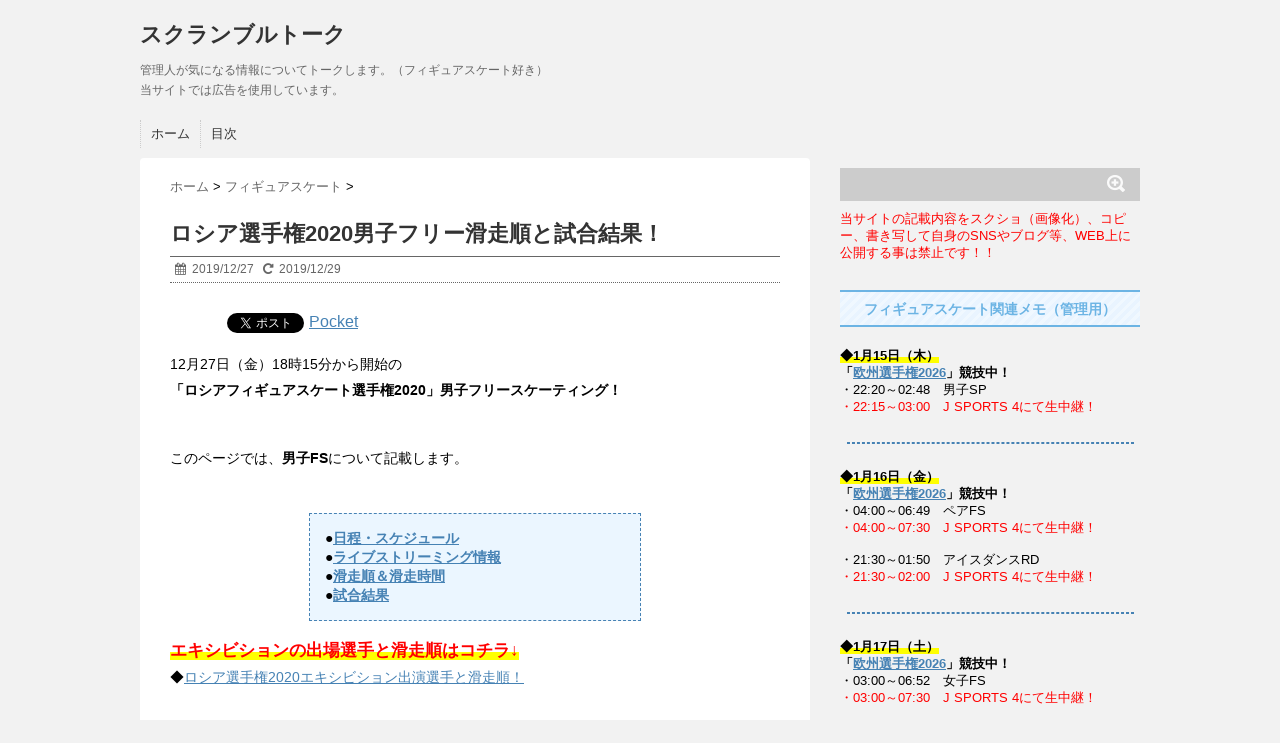

--- FILE ---
content_type: text/html; charset=UTF-8
request_url: https://scramble-talk.com/russianchamps2020menfs-76940
body_size: 22315
content:
<!DOCTYPE html>
<!--[if lt IE 7]> <html class="ie6" lang="ja"> <![endif]-->
<!--[if IE 7]> <html class="i7" lang="ja"> <![endif]-->
<!--[if IE 8]> <html class="ie" lang="ja"> <![endif]-->
<!--[if gt IE 8]><!--> <html lang="ja"> <!--<![endif]-->
<head>

<script type="text/javascript" language="javascript">
    var vc_pid = "888475152";
</script><script type="text/javascript" src="//aml.valuecommerce.com/vcdal.js" async></script>

<meta name="google-site-verification" content="bODGc-z6TIdLIlaUTnt8EpFje9K4n2eXffgPIICVvS4" />
<meta name="robots" content="noarchive">

<meta charset="UTF-8" />
<meta name="viewport" content="width=device-width,initial-scale=1.0,user-scalable=no">
<meta name="format-detection" content="telephone=no" />
<meta name="pinterest" content="nopin" />
<title>ロシアフィギュアスケート選手権2020男子フリー滑走順と試合結果！ | スクランブルトーク</title>
<link rel="stylesheet" href="https://scramble-talk.com/wp-content/themes/stinger5ver20150505/css/normalize.css">
<link rel="stylesheet" href="https://scramble-talk.com/wp-content/themes/stinger5ver20150505/style.css" type="text/css" media="screen" />
<link rel="alternate" type="application/rss+xml" title="スクランブルトーク RSS Feed" href="https://scramble-talk.com/feed" />
<link rel="pingback" href="https://scramble-talk.com/xmlrpc.php" />
<link rel="shortcut icon" href="https://scramble-talk.com/wp-content/themes/stinger5ver20150505/images/logo.ico" />
<link href="//netdna.bootstrapcdn.com/font-awesome/4.0.3/css/font-awesome.css" rel="stylesheet">
<!--[if lt IE 9]>
<script src="//css3-mediaqueries-js.googlecode.com/svn/trunk/css3-mediaqueries.js"></script>
<script src="https://scramble-talk.com/wp-content/themes/stinger5ver20150505/js/html5shiv.js"></script>
<![endif]-->
<style>
#wpadminbar #wp-admin-bar-wccp_free_top_button .ab-icon:before {
	content: "\f160";
	color: #02CA02;
	top: 3px;
}
#wpadminbar #wp-admin-bar-wccp_free_top_button .ab-icon {
	transform: rotate(45deg);
}
</style>

<!-- All in One SEO Pack 3.2.7 によって Michael Torbert の Semper Fi Web Design[798,843] -->
<meta name="description"  content="「ロシア選手権2020」男子フリーの滑走順、滑走時間、公式ライスト情報、試合結果。" />

<script type="application/ld+json" class="aioseop-schema">{"@context":"https://schema.org","@graph":[{"@type":"Organization","@id":"https://scramble-talk.com/#organization","url":"https://scramble-talk.com/","name":"\u30b9\u30af\u30e9\u30f3\u30d6\u30eb\u30c8\u30fc\u30af","sameAs":[]},{"@type":"WebSite","@id":"https://scramble-talk.com/#website","url":"https://scramble-talk.com/","name":"\u30b9\u30af\u30e9\u30f3\u30d6\u30eb\u30c8\u30fc\u30af","publisher":{"@id":"https://scramble-talk.com/#organization"}},{"@type":"WebPage","@id":"https://scramble-talk.com/russianchamps2020menfs-76940#webpage","url":"https://scramble-talk.com/russianchamps2020menfs-76940","inLanguage":"ja","name":"\u30ed\u30b7\u30a2\u9078\u624b\u6a292020\u7537\u5b50\u30d5\u30ea\u30fc\u6ed1\u8d70\u9806\u3068\u8a66\u5408\u7d50\u679c\uff01","isPartOf":{"@id":"https://scramble-talk.com/#website"},"image":{"@type":"ImageObject","@id":"https://scramble-talk.com/russianchamps2020menfs-76940#primaryimage","url":"https://scramble-talk.com/wp-content/uploads/2019/12/i_russia2020m.png","width":265,"height":264},"primaryImageOfPage":{"@id":"https://scramble-talk.com/russianchamps2020menfs-76940#primaryimage"},"datePublished":"2019-12-26T15:25:57+00:00","dateModified":"2019-12-29T05:54:42+00:00","description":"\u300c\u30ed\u30b7\u30a2\u9078\u624b\u6a292020\u300d\u7537\u5b50\u30d5\u30ea\u30fc\u306e\u6ed1\u8d70\u9806\u3001\u6ed1\u8d70\u6642\u9593\u3001\u516c\u5f0f\u30e9\u30a4\u30b9\u30c8\u60c5\u5831\u3001\u8a66\u5408\u7d50\u679c\u3002"},{"@type":"Article","@id":"https://scramble-talk.com/russianchamps2020menfs-76940#article","isPartOf":{"@id":"https://scramble-talk.com/russianchamps2020menfs-76940#webpage"},"author":{"@id":"https://scramble-talk.com/author/mizukichi#author"},"headline":"\u30ed\u30b7\u30a2\u9078\u624b\u6a292020\u7537\u5b50\u30d5\u30ea\u30fc\u6ed1\u8d70\u9806\u3068\u8a66\u5408\u7d50\u679c\uff01","datePublished":"2019-12-26T15:25:57+00:00","dateModified":"2019-12-29T05:54:42+00:00","commentCount":0,"mainEntityOfPage":{"@id":"https://scramble-talk.com/russianchamps2020menfs-76940#webpage"},"publisher":{"@id":"https://scramble-talk.com/#organization"},"articleSection":"\u30d5\u30a3\u30ae\u30e5\u30a2\u30b9\u30b1\u30fc\u30c8","image":{"@type":"ImageObject","@id":"https://scramble-talk.com/russianchamps2020menfs-76940#primaryimage","url":"https://scramble-talk.com/wp-content/uploads/2019/12/i_russia2020m.png","width":265,"height":264}},{"@type":"Person","@id":"https://scramble-talk.com/author/mizukichi#author","name":"\u6625\u4e09","sameAs":[]}]}</script>
<link rel="canonical" href="https://scramble-talk.com/russianchamps2020menfs-76940" />
<!-- All in One SEO Pack -->
<link rel='dns-prefetch' href='//ajax.googleapis.com' />
<link rel='dns-prefetch' href='//s.w.org' />
		<script type="text/javascript">
			window._wpemojiSettings = {"baseUrl":"https:\/\/s.w.org\/images\/core\/emoji\/2.3\/72x72\/","ext":".png","svgUrl":"https:\/\/s.w.org\/images\/core\/emoji\/2.3\/svg\/","svgExt":".svg","source":{"concatemoji":"https:\/\/scramble-talk.com\/wp-includes\/js\/wp-emoji-release.min.js?ver=4.8.25"}};
			!function(t,a,e){var r,i,n,o=a.createElement("canvas"),l=o.getContext&&o.getContext("2d");function c(t){var e=a.createElement("script");e.src=t,e.defer=e.type="text/javascript",a.getElementsByTagName("head")[0].appendChild(e)}for(n=Array("flag","emoji4"),e.supports={everything:!0,everythingExceptFlag:!0},i=0;i<n.length;i++)e.supports[n[i]]=function(t){var e,a=String.fromCharCode;if(!l||!l.fillText)return!1;switch(l.clearRect(0,0,o.width,o.height),l.textBaseline="top",l.font="600 32px Arial",t){case"flag":return(l.fillText(a(55356,56826,55356,56819),0,0),e=o.toDataURL(),l.clearRect(0,0,o.width,o.height),l.fillText(a(55356,56826,8203,55356,56819),0,0),e===o.toDataURL())?!1:(l.clearRect(0,0,o.width,o.height),l.fillText(a(55356,57332,56128,56423,56128,56418,56128,56421,56128,56430,56128,56423,56128,56447),0,0),e=o.toDataURL(),l.clearRect(0,0,o.width,o.height),l.fillText(a(55356,57332,8203,56128,56423,8203,56128,56418,8203,56128,56421,8203,56128,56430,8203,56128,56423,8203,56128,56447),0,0),e!==o.toDataURL());case"emoji4":return l.fillText(a(55358,56794,8205,9794,65039),0,0),e=o.toDataURL(),l.clearRect(0,0,o.width,o.height),l.fillText(a(55358,56794,8203,9794,65039),0,0),e!==o.toDataURL()}return!1}(n[i]),e.supports.everything=e.supports.everything&&e.supports[n[i]],"flag"!==n[i]&&(e.supports.everythingExceptFlag=e.supports.everythingExceptFlag&&e.supports[n[i]]);e.supports.everythingExceptFlag=e.supports.everythingExceptFlag&&!e.supports.flag,e.DOMReady=!1,e.readyCallback=function(){e.DOMReady=!0},e.supports.everything||(r=function(){e.readyCallback()},a.addEventListener?(a.addEventListener("DOMContentLoaded",r,!1),t.addEventListener("load",r,!1)):(t.attachEvent("onload",r),a.attachEvent("onreadystatechange",function(){"complete"===a.readyState&&e.readyCallback()})),(r=e.source||{}).concatemoji?c(r.concatemoji):r.wpemoji&&r.twemoji&&(c(r.twemoji),c(r.wpemoji)))}(window,document,window._wpemojiSettings);
		</script>
		<style type="text/css">
img.wp-smiley,
img.emoji {
	display: inline !important;
	border: none !important;
	box-shadow: none !important;
	height: 1em !important;
	width: 1em !important;
	margin: 0 .07em !important;
	vertical-align: -0.1em !important;
	background: none !important;
	padding: 0 !important;
}
</style>
<link rel='stylesheet' id='contact-form-7-css'  href='https://scramble-talk.com/wp-content/plugins/contact-form-7/includes/css/styles.css?ver=5.0.5' type='text/css' media='all' />
<script type='text/javascript' src='//ajax.googleapis.com/ajax/libs/jquery/1.11.1/jquery.min.js?ver=4.8.25'></script>
<link rel='https://api.w.org/' href='https://scramble-talk.com/wp-json/' />
<link rel='shortlink' href='https://scramble-talk.com/?p=76940' />
<link rel="alternate" type="application/json+oembed" href="https://scramble-talk.com/wp-json/oembed/1.0/embed?url=https%3A%2F%2Fscramble-talk.com%2Frussianchamps2020menfs-76940" />
<link rel="alternate" type="text/xml+oembed" href="https://scramble-talk.com/wp-json/oembed/1.0/embed?url=https%3A%2F%2Fscramble-talk.com%2Frussianchamps2020menfs-76940&#038;format=xml" />
<script type="text/javascript">
	window._wp_rp_static_base_url = 'https://wprp.zemanta.com/static/';
	window._wp_rp_wp_ajax_url = "https://scramble-talk.com/wp-admin/admin-ajax.php";
	window._wp_rp_plugin_version = '3.6.4';
	window._wp_rp_post_id = '76940';
	window._wp_rp_num_rel_posts = '6';
	window._wp_rp_thumbnails = true;
	window._wp_rp_post_title = '%E3%83%AD%E3%82%B7%E3%82%A2%E9%81%B8%E6%89%8B%E6%A8%A92020%E7%94%B7%E5%AD%90%E3%83%95%E3%83%AA%E3%83%BC%E6%BB%91%E8%B5%B0%E9%A0%86%E3%81%A8%E8%A9%A6%E5%90%88%E7%B5%90%E6%9E%9C%EF%BC%81';
	window._wp_rp_post_tags = ['%E3%83%95%E3%82%A3%E3%82%AE%E3%83%A5%E3%82%A2%E3%82%B9%E3%82%B1%E3%83%BC%E3%83%88', '2020', 'height', 'a', 'width'];
	window._wp_rp_promoted_content = true;
</script>
<link rel="stylesheet" href="https://scramble-talk.com/wp-content/plugins/wordpress-23-related-posts-plugin/static/themes/vertical.css?version=3.6.4" />
<script id="wpcp_disable_selection" type="text/javascript">
var image_save_msg='You are not allowed to save images!';
	var no_menu_msg='Context Menu disabled!';
	var smessage = "Content is protected !!";

function disableEnterKey(e)
{
	var elemtype = e.target.tagName;
	
	elemtype = elemtype.toUpperCase();
	
	if (elemtype == "TEXT" || elemtype == "TEXTAREA" || elemtype == "INPUT" || elemtype == "PASSWORD" || elemtype == "SELECT" || elemtype == "OPTION" || elemtype == "EMBED")
	{
		elemtype = 'TEXT';
	}
	
	if (e.ctrlKey){
     var key;
     if(window.event)
          key = window.event.keyCode;     //IE
     else
          key = e.which;     //firefox (97)
    //if (key != 17) alert(key);
     if (elemtype!= 'TEXT' && (key == 97 || key == 65 || key == 67 || key == 99 || key == 88 || key == 120 || key == 26 || key == 85  || key == 86 || key == 83 || key == 43 || key == 73))
     {
		if(wccp_free_iscontenteditable(e)) return true;
		show_wpcp_message('You are not allowed to copy content or view source');
		return false;
     }else
     	return true;
     }
}


/*For contenteditable tags*/
function wccp_free_iscontenteditable(e)
{
	var e = e || window.event; // also there is no e.target property in IE. instead IE uses window.event.srcElement
  	
	var target = e.target || e.srcElement;

	var elemtype = e.target.nodeName;
	
	elemtype = elemtype.toUpperCase();
	
	var iscontenteditable = "false";
		
	if(typeof target.getAttribute!="undefined" ) iscontenteditable = target.getAttribute("contenteditable"); // Return true or false as string
	
	var iscontenteditable2 = false;
	
	if(typeof target.isContentEditable!="undefined" ) iscontenteditable2 = target.isContentEditable; // Return true or false as boolean

	if(target.parentElement.isContentEditable) iscontenteditable2 = true;
	
	if (iscontenteditable == "true" || iscontenteditable2 == true)
	{
		if(typeof target.style!="undefined" ) target.style.cursor = "text";
		
		return true;
	}
}

////////////////////////////////////
function disable_copy(e)
{	
	var e = e || window.event; // also there is no e.target property in IE. instead IE uses window.event.srcElement
	
	var elemtype = e.target.tagName;
	
	elemtype = elemtype.toUpperCase();
	
	if (elemtype == "TEXT" || elemtype == "TEXTAREA" || elemtype == "INPUT" || elemtype == "PASSWORD" || elemtype == "SELECT" || elemtype == "OPTION" || elemtype == "EMBED")
	{
		elemtype = 'TEXT';
	}
	
	if(wccp_free_iscontenteditable(e)) return true;
	
	var isSafari = /Safari/.test(navigator.userAgent) && /Apple Computer/.test(navigator.vendor);
	
	var checker_IMG = '';
	if (elemtype == "IMG" && checker_IMG == 'checked' && e.detail >= 2) {show_wpcp_message(alertMsg_IMG);return false;}
	if (elemtype != "TEXT")
	{
		if (smessage !== "" && e.detail == 2)
			show_wpcp_message(smessage);
		
		if (isSafari)
			return true;
		else
			return false;
	}	
}

//////////////////////////////////////////
function disable_copy_ie()
{
	var e = e || window.event;
	var elemtype = window.event.srcElement.nodeName;
	elemtype = elemtype.toUpperCase();
	if(wccp_free_iscontenteditable(e)) return true;
	if (elemtype == "IMG") {show_wpcp_message(alertMsg_IMG);return false;}
	if (elemtype != "TEXT" && elemtype != "TEXTAREA" && elemtype != "INPUT" && elemtype != "PASSWORD" && elemtype != "SELECT" && elemtype != "OPTION" && elemtype != "EMBED")
	{
		return false;
	}
}	
function reEnable()
{
	return true;
}
document.onkeydown = disableEnterKey;
document.onselectstart = disable_copy_ie;
if(navigator.userAgent.indexOf('MSIE')==-1)
{
	document.onmousedown = disable_copy;
	document.onclick = reEnable;
}
function disableSelection(target)
{
    //For IE This code will work
    if (typeof target.onselectstart!="undefined")
    target.onselectstart = disable_copy_ie;
    
    //For Firefox This code will work
    else if (typeof target.style.MozUserSelect!="undefined")
    {target.style.MozUserSelect="none";}
    
    //All other  (ie: Opera) This code will work
    else
    target.onmousedown=function(){return false}
    target.style.cursor = "default";
}
//Calling the JS function directly just after body load
window.onload = function(){disableSelection(document.body);};

//////////////////special for safari Start////////////////
var onlongtouch;
var timer;
var touchduration = 1000; //length of time we want the user to touch before we do something

var elemtype = "";
function touchstart(e) {
	var e = e || window.event;
  // also there is no e.target property in IE.
  // instead IE uses window.event.srcElement
  	var target = e.target || e.srcElement;
	
	elemtype = window.event.srcElement.nodeName;
	
	elemtype = elemtype.toUpperCase();
	
	if(!wccp_pro_is_passive()) e.preventDefault();
	if (!timer) {
		timer = setTimeout(onlongtouch, touchduration);
	}
}

function touchend() {
    //stops short touches from firing the event
    if (timer) {
        clearTimeout(timer);
        timer = null;
    }
	onlongtouch();
}

onlongtouch = function(e) { //this will clear the current selection if anything selected
	
	if (elemtype != "TEXT" && elemtype != "TEXTAREA" && elemtype != "INPUT" && elemtype != "PASSWORD" && elemtype != "SELECT" && elemtype != "EMBED" && elemtype != "OPTION")	
	{
		if (window.getSelection) {
			if (window.getSelection().empty) {  // Chrome
			window.getSelection().empty();
			} else if (window.getSelection().removeAllRanges) {  // Firefox
			window.getSelection().removeAllRanges();
			}
		} else if (document.selection) {  // IE?
			document.selection.empty();
		}
		return false;
	}
};

document.addEventListener("DOMContentLoaded", function(event) { 
    window.addEventListener("touchstart", touchstart, false);
    window.addEventListener("touchend", touchend, false);
});

function wccp_pro_is_passive() {

  var cold = false,
  hike = function() {};

  try {
	  const object1 = {};
  var aid = Object.defineProperty(object1, 'passive', {
  get() {cold = true}
  });
  window.addEventListener('test', hike, aid);
  window.removeEventListener('test', hike, aid);
  } catch (e) {}

  return cold;
}
/*special for safari End*/
</script>
<script id="wpcp_disable_Right_Click" type="text/javascript">
document.ondragstart = function() { return false;}
	function nocontext(e) {
	   return false;
	}
	document.oncontextmenu = nocontext;
</script>
<style>
.unselectable
{
-moz-user-select:none;
-webkit-user-select:none;
cursor: default;
}
html
{
-webkit-touch-callout: none;
-webkit-user-select: none;
-khtml-user-select: none;
-moz-user-select: none;
-ms-user-select: none;
user-select: none;
-webkit-tap-highlight-color: rgba(0,0,0,0);
}
</style>
<script id="wpcp_css_disable_selection" type="text/javascript">
var e = document.getElementsByTagName('body')[0];
if(e)
{
	e.setAttribute('unselectable',"on");
}
</script>

<!-- BEGIN: WP Social Bookmarking Light HEAD -->


<script>
    (function (d, s, id) {
        var js, fjs = d.getElementsByTagName(s)[0];
        if (d.getElementById(id)) return;
        js = d.createElement(s);
        js.id = id;
        js.src = "//connect.facebook.net/en_US/sdk.js#xfbml=1&version=v2.7";
        fjs.parentNode.insertBefore(js, fjs);
    }(document, 'script', 'facebook-jssdk'));
</script>

<style type="text/css">
    .wp_social_bookmarking_light{
    border: 0 !important;
    padding: 10px 0 20px 0 !important;
    margin: 0 !important;
}
.wp_social_bookmarking_light div{
    float: left !important;
    border: 0 !important;
    padding: 0 !important;
    margin: 0 5px 0px 0 !important;
    min-height: 30px !important;
    line-height: 18px !important;
    text-indent: 0 !important;
}
.wp_social_bookmarking_light img{
    border: 0 !important;
    padding: 0;
    margin: 0;
    vertical-align: top !important;
}
.wp_social_bookmarking_light_clear{
    clear: both !important;
}
#fb-root{
    display: none;
}
.wsbl_facebook_like iframe{
    max-width: none !important;
}
.wsbl_pinterest a{
    border: 0px !important;
}
</style>
<!-- END: WP Social Bookmarking Light HEAD -->
<style type="text/css">.broken_link, a.broken_link {
	text-decoration: line-through;
}</style>
<script>
  (function(i,s,o,g,r,a,m){i['GoogleAnalyticsObject']=r;i[r]=i[r]||function(){
  (i[r].q=i[r].q||[]).push(arguments)},i[r].l=1*new Date();a=s.createElement(o),
  m=s.getElementsByTagName(o)[0];a.async=1;a.src=g;m.parentNode.insertBefore(a,m)
  })(window,document,'script','//www.google-analytics.com/analytics.js','ga');

  ga('create', 'UA-67764732-1', 'auto');
  ga('send', 'pageview');

</script>

</head>
<body class="post-template-default single single-post postid-76940 single-format-standard unselectable">
<!-- アコーディオン -->
<nav id="s-navi" class="pcnone">
  <dl class="acordion">
    <dt class="trigger">
      <p><span class="op"><i class="fa fa-bars"></i>&nbsp; MENU</span></p>
    </dt>
    <dd class="acordion_tree">
      <ul>
        <div class="menu-%e3%82%aa%e3%83%aa%e3%82%b8%e3%83%8a%e3%83%ab%e3%83%a1%e3%83%8b%e3%83%a5%e3%83%bc-container"><ul id="menu-%e3%82%aa%e3%83%aa%e3%82%b8%e3%83%8a%e3%83%ab%e3%83%a1%e3%83%8b%e3%83%a5%e3%83%bc" class="menu"><li id="menu-item-2395" class="menu-item menu-item-type-custom menu-item-object-custom menu-item-home menu-item-2395"><a href="http://scramble-talk.com/">ホーム</a></li>
<li id="menu-item-22855" class="menu-item menu-item-type-custom menu-item-object-custom menu-item-22855"><a href="http://scramble-talk.com/figure-mokuji-4812">目次</a></li>
</ul></div>      </ul>
      <div class="clear"></div>
    </dd>
  </dl>
</nav>
<!-- /アコーディオン -->
<div id="wrapper">
<header> 
  <!-- ロゴ又はブログ名 -->
  <p class="sitename"><a href="https://scramble-talk.com/">
    スクランブルトーク    </a></p>
  <!-- キャプション -->
    <p class="descr">
    管理人が気になる情報についてトークします。（フィギュアスケート好き）<br />当サイトでは広告を使用しています。
  </p>
    
  <!--
カスタムヘッダー画像
-->
  <div id="gazou">
      </div>
  <!-- /gazou --> 
  <!--
メニュー
-->
  <nav class="smanone clearfix">
    <div class="menu-%e3%82%aa%e3%83%aa%e3%82%b8%e3%83%8a%e3%83%ab%e3%83%a1%e3%83%8b%e3%83%a5%e3%83%bc-container"><ul id="menu-%e3%82%aa%e3%83%aa%e3%82%b8%e3%83%8a%e3%83%ab%e3%83%a1%e3%83%8b%e3%83%a5%e3%83%bc-1" class="menu"><li class="menu-item menu-item-type-custom menu-item-object-custom menu-item-home menu-item-2395"><a href="http://scramble-talk.com/">ホーム</a></li>
<li class="menu-item menu-item-type-custom menu-item-object-custom menu-item-22855"><a href="http://scramble-talk.com/figure-mokuji-4812">目次</a></li>
</ul></div>  </nav>
</header>

<div id="content" class="clearfix">
  <div id="contentInner">
    <main>
      <article>
        <div class="post"> 
          <!--ぱんくず -->
          <div id="breadcrumb">
            <div itemscope itemtype="http://data-vocabulary.org/Breadcrumb"> <a href="https://scramble-talk.com" itemprop="url"> <span itemprop="title">ホーム</span> </a> &gt; </div>
                                                                        <div itemscope itemtype="http://data-vocabulary.org/Breadcrumb"> <a href="https://scramble-talk.com/category/figureskate" itemprop="url"> <span itemprop="title">フィギュアスケート</span> </a> &gt; </div>
                      </div>
          <!--/ ぱんくず --> 
          
          <!--ループ開始 -->
                    <h1 class="entry-title">
            ロシア選手権2020男子フリー滑走順と試合結果！          </h1>
          <div class="blogbox">
            <p><span class="kdate"><i class="fa fa-calendar"></i>&nbsp;
              <time class="entry-date" datetime="2019-12-27T00:25:57+00:00">
                2019/12/27              </time>
              &nbsp;
               <i class="fa fa-repeat"></i>&nbsp; 2019/12/29              </span> </p>
          </div>
          <div class='wp_social_bookmarking_light'>
            <div class="wsbl_hatena_button"><a href="//b.hatena.ne.jp/entry/https://scramble-talk.com/russianchamps2020menfs-76940" class="hatena-bookmark-button" data-hatena-bookmark-title="ロシア選手権2020男子フリー滑走順と試合結果！" data-hatena-bookmark-layout="simple-balloon" title="このエントリーをはてなブックマークに追加"> <img src="//b.hatena.ne.jp/images/entry-button/button-only@2x.png" alt="このエントリーをはてなブックマークに追加" width="20" height="20" style="border: none;" /></a><script type="text/javascript" src="//b.hatena.ne.jp/js/bookmark_button.js" charset="utf-8" async="async"></script></div>
            <div class="wsbl_facebook_like"><div id="fb-root"></div><fb:like href="https://scramble-talk.com/russianchamps2020menfs-76940" layout="button_count" action="like" width="100" share="false" show_faces="false" ></fb:like></div>
            <div class="wsbl_twitter"><a href="https://twitter.com/share" class="twitter-share-button" data-url="https://scramble-talk.com/russianchamps2020menfs-76940" data-text="ロシア選手権2020男子フリー滑走順と試合結果！">Tweet</a></div>
            <div class="wsbl_pocket"><a href="https://getpocket.com/save" class="pocket-btn" data-lang="en" data-save-url="https://scramble-talk.com/russianchamps2020menfs-76940" data-pocket-count="none" data-pocket-align="left" >Pocket</a><script type="text/javascript">!function(d,i){if(!d.getElementById(i)){var j=d.createElement("script");j.id=i;j.src="https://widgets.getpocket.com/v1/j/btn.js?v=1";var w=d.getElementById(i);d.body.appendChild(j);}}(document,"pocket-btn-js");</script></div>
    </div>
<br class='wp_social_bookmarking_light_clear' />
<p>12月27日（金）18時15分から開始の<!----><br />
<strong>「ロシアフィギュアスケート選手権2020」男子フリースケーティング！</strong></p>
<p>このページでは、<strong>男子FS</strong>について記載します。</p>
<div class="mokbox"><strong>●<a href="#sch">日程・スケジュール</a><br />
●<a href="#liv">ライブストリーミング情報</a><br />
●<a href="#sto">滑走順＆滑走時間</a><br />
●<a href="#res">試合結果</a></strong>
</div>
<p><b class="red em12 yun">エキシビションの出場選手と滑走順はコチラ↓</b><br />
◆<a href="https://scramble-talk.com/russiasensyuken2020ex-77130" target="_blank" rel="nofollow">ロシア選手権2020エキシビション出演選手と滑走順！</a></p>
<p><span class="bold red">ロシア選手権2020の基本情報はコチラ↓</span><br />
◆<a href="https://scramble-talk.com/russiasensyuken2020-75283" target="_blank">ロシア選手権2020の出場選手・放送・ライスト情報！</a></p>
<p><b class="red">滑走順・試合結果はコチラ↓</b><br />
<a href="https://scramble-talk.com/russianchamps2020mensp-76852" target="_blank">男子SP</a> ／ <a href="https://scramble-talk.com/russianchamps2020ladsp-76849" target="_blank">女子SP</a><br />
<span class="red">男子FS</span> ／ <a href="https://scramble-talk.com/russianchamps2020ladfs-77033" target="_blank">女子FS</a></p>
<p><span id="more-76940"></span></p>
<div class="adc">
<p>スポンサーリンク</p>
<style>
.my_adslot { width: 300px; height: 250px; }
@media(min-width: 340px) { .my_adslot { width: 336px; height: 280px; } }
</style>
<p><script async src="//pagead2.googlesyndication.com/pagead/js/adsbygoogle.js">
</script><br />
<!-- 上 --><br />
<ins class="adsbygoogle my_adslot"
style="display:inline-block"
data-ad-client="ca-pub-5713547063743683"
data-ad-slot="3919256658"></ins><br />
<script>
(adsbygoogle = window.adsbygoogle || []).push({});
</script>
</div>
<h2 id="sch">男子シングル日程・スケジュール</h2>
<p><font color="red">※競技の進行状況により変更あり！</font></p>
<p><b>＜12月27日（金）＞</b></p>
<table class="sche">
<tr style="background-color:#e1e1ff">
<td>10:45～12:45</td>
<td>男子シングル公式練習</td>
</tr>
<tr style="background-color:#b3b3e5">
<td>18:15～20:56</td>
<td>◆男子シングルFS</td>
</tr>
</table>
<p><b>＜12月28日（土）＞</b></p>
<table class="sche">
<tr style="background-color:#e1e1ff">
<td>11:00～11:30</td>
<td>男子EX練習</td>
</tr>
</table>
<p><b>＜12月29日（日）＞</b></p>
<table class="sche">
<tr>
<td>11:00～13:15</td>
<td>EX練習</td>
</tr>
<tr>
<td>14:00～14:45</td>
<td>◆表彰式（全カテゴリ）</td>
</tr>
<tr style="background-color:#d9b9e9">
<td>15:00～17:30</td>
<td>◆エキシビション</td>
</tr>
</table>
<h2 id="liv">ロシア選手権2020男子フリー公式ライブストリーミング</h2>
<p><b class="em12">◆<a href="https://www.youtube.com/watch?v=BGRG-pd_Q6E" target="_blank" rel="nofollow">You Tube</a></b><br />
※日本からの視聴不可</p>
<p><b class="em12">◆<a href="https://www.1tv.ru/sport/chempionat-rossii-po-figurnomu-kataniyu-2020/pryamoy-efir" target="_blank" rel="nofollow">Channel One</a></b><br />
※日本からの視聴不可</p>
<h2 id="sto">ロシア選手権男子フリー滑走順＆滑走時間</h2>
<p>「ロシア選手権2020」の行われるクラスノヤルスクとの時差は2時間です。<br />
日本時間での滑走順・滑走時間は以下になります。<br />
<span class="red">（※競技の進行状況により変更あり！）</span></p>
<p style="font-size:10.5px; color:#7d0000; margin-bottom:-3.6em; text-align:right">@scramble-talk.com ／ スクショ転載禁止</p>
<table class="men">
<tr>
<th style="width:10px">順</th>
<th>名前</th>
<th></th>
</tr>
<tr style="background-color:#313131; color:#ffffff">
<td colspan="2"><b>◆第1グループ6分間練習</b></td>
<td>18:15～18:21</td>
</tr>
<tr>
<td>01</td>
<td>イリヤ・ヤブロコフ</td>
<td>18:21～18:29</td>
</tr>
<tr>
<td>02</td>
<td>イゴール・ムラショフ</td>
<td>18:29～18:37</td>
</tr>
<tr>
<td>03</td>
<td>ウラジミール・サモイロフ</td>
<td>18:37～18:45</td>
</tr>
<tr>
<td>04</td>
<td>ヴラディスラフ・カチチェフ</td>
<td>18:45～18:53</td>
</tr>
<tr>
<td>05</td>
<td>アルトゥール・ダニエリャン</td>
<td>18:53～19:01</td>
</tr>
<tr style="background-color:#313131; color:#ffffff">
<td colspan="2" style="padding: 10px 0;"><b>◆第2グループ6分間練習</b></td>
<td>19:01～19:07</td>
</tr>
<tr>
<td>06</td>
<td>レオニード・スヴィリデンコ</td>
<td>19:07～19:15</td>
</tr>
<tr>
<td>07</td>
<td>アンドレイ・ズーベル</td>
<td>19:15～19:23</td>
</tr>
<tr>
<td>08</td>
<td>セルゲイ・ヴォロノフ</td>
<td>19:23～19:31</td>
</tr>
<tr>
<td>09</td>
<td>ダニール・サムソノフ</td>
<td>19:31～19:39</td>
</tr>
<tr>
<td>10</td>
<td>アレクサンドル・サマリン</td>
<td>19:39～19:47</td>
</tr>
<tr style="background-color:#313131; color:#ffffff">
<td colspan="2" style="padding: 10px 0;"><b>◆製氷</b></td>
<td>19:47～20:02</td>
</tr>
<tr style="background-color:#313131; color:#ffffff">
<td colspan="2" style="padding: 10px 0;"><b>◆第3グループ6分間練習</b></td>
<td>20:02～20:08</td>
</tr>
<tr>
<td>11</td>
<td>アンドレイ・ラズキン</td>
<td>20:08～20:16</td>
</tr>
<tr>
<td>12</td>
<td>ドミトリー・アリエフ</td>
<td>20:16～20:24</td>
</tr>
<tr>
<td>13</td>
<td>アントン・シュレポフ</td>
<td>20:24～20:32</td>
</tr>
<tr>
<td>14</td>
<td>アンドレイ・モザリョフ</td>
<td>20:32～20:40</td>
</tr>
<tr>
<td>15</td>
<td>ピョートル・グメニク</td>
<td>20:40～20:48</td>
</tr>
<tr>
<td>16</td>
<td>マカール・イグナトフ</td>
<td>20:48～20:56</td>
</tr>
</table>
<p>◆<a href="https://www.fsrussia.ru/results/1920/rusnat1920/ENG/Men_FS_TimeSchedule.pdf" target="_blank" rel="nofollow">公式滑走順→</a>（12/26　15:52）</p>
<p><b class="red">12/26　グレブ・ルトフリンがFSを棄権。</b><br />
（<a href="https://www.sports.ru/figure-skating/1081720829.html" target="_blank" rel="nofollow">sports.ru</a>をWEB翻訳しても「病気」となって詳細は不明）</p>
<div class="adc">
<p>スポンサーリンク</p>
<style>
.my_adslot { width: 300px; height: 250px; }
@media(min-width: 340px) { .my_adslot { width: 336px; height: 280px; } }
</style>
<p><script async src="//pagead2.googlesyndication.com/pagead/js/adsbygoogle.js">
</script><br />
<!-- 中 --><br />
<ins class="adsbygoogle my_adslot"
style="display:inline-block"
data-ad-client="ca-pub-5713547063743683"
data-ad-slot="2302922653"></ins><br />
<script>
(adsbygoogle = window.adsbygoogle || []).push({});
</script>
</div>
<h2 id="res">ロシア選手権2020男子フリー合結果</h2>
<table class="men">
<tr>
<th style="width:10px"></th>
<th>名前</th>
<th>SP</th>
<th>FS</th>
<th>総合</th>
</tr>
<p><!--そこ--></p>
<tr style="background:#fee040">
<td>01</td>
<td>ドミトリー・アリエフ</td>
<td>04位<br />
87.35</td>
<td>02位<br />
173.63</td>
<td>01位<br />
260.98</td>
</tr>
<tr style="background:#C0C0C0">
<td>02</td>
<td>アルトゥール・ダニエリャン</td>
<td>13位<br />
75.72</td>
<td>01位<br />
177.70</td>
<td>02位<br />
253.42</td>
</tr>
<tr style="background:#cc9966">
<td>03</td>
<td>アレクサンドル・サマリン</td>
<td>08位<br />
80.68</td>
<td>03位<br />
172.06</td>
<td>03位<br />
252.74</td>
</tr>
<tr>
<td>04</td>
<td>マカール・イグナトフ</td>
<td>01位<br />
88.88</td>
<td>04位<br />
160.58</td>
<td>04位<br />
249.46</td>
</tr>
<tr>
<td>05</td>
<td>アンドレイ・モザリョフ</td>
<td>02位<br />
88.34</td>
<td>09位<br />
152.21</td>
<td>05位<br />
240.55</td>
</tr>
<tr>
<td>06</td>
<td>ダニール・サムソノフ</td>
<td>07位<br />
80.88</td>
<td>05位<br />
159.33</td>
<td>06位<br />
240.21</td>
</tr>
<tr>
<td>07</td>
<td>ピョートル・グメニク</td>
<td>03位<br />
88.06</td>
<td>10位<br />
150.02</td>
<td>07位<br />
238.08</td>
</tr>
<tr>
<td>08</td>
<td>アントン・シュレポフ</td>
<td>06位<br />
81.17</td>
<td>07位<br />
156.59</td>
<td>08位<br />
237.76</td>
</tr>
<tr>
<td>09</td>
<td>セルゲイ・ヴォロノフ</td>
<td>09位<br />
79.61</td>
<td>08位<br />
154.21</td>
<td>09位<br />
233.82</td>
</tr>
<tr>
<td>10</td>
<td>アンドレイ・ズーベル</td>
<td>11位<br />
78.03</td>
<td>12位<br />
147.74</td>
<td>10位<br />
225.77</td>
</tr>
<tr>
<td>11</td>
<td>イリヤ・ヤブロコフ</td>
<td>12位<br />
75.86</td>
<td>11位<br />
147.95</td>
<td>11位<br />
223.81</td>
</tr>
<tr>
<td>12</td>
<td>アンドレイ・ラズキン</td>
<td>05位<br />
85.56</td>
<td>15位<br />
137.53</td>
<td>12位<br />
223.09</td>
</tr>
<tr>
<td>13</td>
<td>レオニード・スヴィリデンコ</td>
<td>10位<br />
78.61</td>
<td>14位<br />
144.18</td>
<td>13位<br />
222.79</td>
</tr>
<tr>
<td>14</td>
<td>イゴール・ムラショフ</td>
<td>14位<br />
75.00</td>
<td>13位<br />
146.80</td>
<td>14位<br />
221.80</td>
</tr>
<tr>
<td>15</td>
<td>ウラジミール・サモイロフ</td>
<td>17位<br />
61.43</td>
<td>06位<br />
159.30</td>
<td>15位<br />
220.73</td>
</tr>
<tr>
<td>16</td>
<td>ヴラディスラフ・カチチェフ</td>
<td>15位<br />
69.31</td>
<td>16位<br />
112.08</td>
<td>16位<br />
181.39</td>
</tr>
<tr style="background:#d1d1d1">
<td></td>
<td>グレブ・ルトフリン</td>
<td>16位<br />
64.74</td>
<td colspan="2">棄権</td>
</tr>
</table>
<p><b>＜プロトコル＞</b><br />
<a href="https://www.fsrussia.ru/results/1920/rusnat1920/ENG/Men_SP_Scores.pdf" target="_blank" rel="nofollow">SP</a> ／ <a href="https://www.fsrussia.ru/results/1920/rusnat1920/ENG/Men_FS_Scores.pdf" target="_blank" rel="nofollow">FS</a></p>
<p><b>＜リザルト＞</b>（英語版）<br />
<a href="https://www.fsrussia.ru/results/1920/rusnat1920/ENG/SEG001.HTM" target="_blank" rel="nofollow">SP</a> ／ <a href="https://www.fsrussia.ru/results/1920/rusnat1920/ENG/SEG002.HTM" target="_blank" rel="nofollow">FS</a> ／ <a href="https://www.fsrussia.ru/results/1920/rusnat1920/ENG/CAT001RS.HTM" target="_blank" rel="nofollow">総合</a> ／ <a href="https://www.fsrussia.ru/results/1920/rusnat1920/ENG/index.htm" target="_blank" rel="nofollow">全カテ</a></p>
<p><b>＜非公式ライスト＞</b><br />
▶企鹅体育</p>
<div class="adc">
<p>スポンサーリンク</p>
<style>
.my_adslot { width: 300px; height: 250px; }
@media(min-width: 340px) { .my_adslot { width: 336px; height: 280px; } }
</style>
<p><script async src="//pagead2.googlesyndication.com/pagead/js/adsbygoogle.js">
</script><br />
<!-- 中 --><br />
<ins class="adsbygoogle my_adslot"
style="display:inline-block"
data-ad-client="ca-pub-5713547063743683"
data-ad-slot="2302922653"></ins><br />
<script>
(adsbygoogle = window.adsbygoogle || []).push({});
</script>
</div>
<h2>好き勝手トーク</h2>
<div class="jik">
<p>●ロシア選手権2020男子フリー！<br />
ライストはじまたーっ！！<br />
（いつも唐突に始まる・ファンファーレが無いと物足りない体に…）</p>
<p>●ラケルニクさん直々に（？）入るの結構ビックリ。</p>
<p>●なんかパイポーのお話されてる…</p>
<p>●トランコフ映ったー！</p>
<p>●今日もムラショフは変わった衣装…</p>
<p>●6練終わり！</p>
<p>●第1滑走ヤブロコフ！<br />
4T堪え　このスピードでー！（割とゆっくりだった）</p>
<p>今日はカウンターはお休みの模様…</p>
<p>3Lo<br />
3A-1Eu-3S<br />
3F<br />
FCSp<br />
4T-2T<br />
3Lz-3T<br />
3A<br />
CCoSp<br />
StSq<br />
CSSp</p>
<p>おぉ！急にスピードアップ！ChSqかな！？</p>
<p>ハリセン バチバチバチ<br />
（ロシアと、あとフィンランドかどっかの大会でもハリセン在った）</p>
<p>点数も表示されない…</p>
<p>●ムラショフ<br />
肩に銀色の糸一杯ついてる！？</p>
<p>4T高い！お手つき<br />
3Lo<br />
2T抜け<br />
CSSp</p>
<p>スピード速い！ツルスケ！（ChSq）</p>
<p>3A　入る前に滑った感じで斜めった感じで凄い着氷に<br />
FCCoSp<br />
3F-3T</p>
<p>スララーッと剣を抜くような効果音</p>
<p>3A-1Eu-3S<br />
3Lz堪え-2T<br />
CCoSp<br />
StSq　ギターを弾いているかのような振付</p>
<p>剣を構えるかのような振付でフィニッシュ</p>
<p>衣装が光の加減で色が変わる玉虫色なんだけど、鎖帷子っぽいのかも…</p>
<p>●サモイロフ<br />
聞いた事在る曲だ…（「Unchained Melody」みたい？）</p>
<p>4Lz着氷<br />
3A<br />
4S前傾・堪え<br />
FSSp<br />
3Lo<br />
ChSq<br />
2S抜け<br />
3Lz-3T<br />
3F-1Eu-2S<br />
CCSp<br />
StSq　滑らかじゃー　ロシア男子昨日からスケーティング良いと思う人一杯！<br />
腕の動きも相まってやわらか～い印象！</p>
<p>CCoSp</p>
<p>階段にすごいおっきい変なぬいぐるみ在る…</p>
<p>●カチチェフ<br />
イーグルから3A転倒<br />
イーグルから2A<br />
3F転倒<br />
3Lo堪え<br />
ChSq<br />
FCSp<br />
2Lz解け-3Tot<br />
CSSp<br />
3T-1Eu-2S<br />
2Aso<br />
StSq<br />
CCoSp</p>
<p>ちょっと慌ただしい印象が残ってしまった…</p>
<p>●ダニエリャン<br />
コココッと何かを叩いてスタート</p>
<p>4S-1Eu-3S？？？？<br />
4S<br />
3Aotなんだか振付なんだかよくわかんないけど<br />
3Lz　<br />
FSSp<br />
3A-3T<br />
所作が優雅…</p>
<p>3F-2T<br />
3Lo<br />
CCSp</p>
<p>このプロは多分初見の時から「指揮者」イメージ…</p>
<p>StSq<br />
およよよよよ…　カメラから見切れちゃった！</p>
<p>ChSq<br />
CCoSp</p>
<p>ガッツガッツガッツポーズ！w</p>
<p>●スヴィリデンコ<br />
4Lo！？？だー！<br />
4Sot<br />
3A怖い転倒<br />
FCCoSp</p>
<p>リショーさんっぽい振付<br />
StSq</p>
<p>3F両タノ<br />
3Lz両タノ-3T両タノ<br />
3F両タノ-1Eu-3S転倒<br />
CCoSp<br />
ChSq<br />
2Lo<br />
CSSp</p>
<p>おぉぉ…　疲れてへたり込んじゃったかと思ったフィニッシュw</p>
<p>●ズーベル<br />
凄い長身さん…</p>
<p>「Per Te」</p>
<p>4Tot-2T<br />
4S<br />
3A<br />
4S-2T<br />
FCSp<br />
ChSq<br />
2Lzot<br />
イーグルから3Lo転倒<br />
3S<br />
StSq<br />
CCoSp　ウィンドミルが迫力…<br />
CSSp</p>
<p>割と好みさん…</p>
<p>●ヴォロノフ　ダバァァ～イ！大歓声！<br />
あ！3Tになっちゃった<br />
3Aot</p>
<p>カメラさんがサンタ帽被ってるww</p>
<p>3A-3T<br />
FCSp<br />
イーグルから3Lo<br />
StSq<br />
3Lz堪え<br />
3Lz*-2T-2Loおっとっと<br />
（3Lzいいっけ？と思ったらやっぱりダメ～！）</p>
<p>3S-2T<br />
CCoSp<br />
ChSqの入り前にウンウン頷いたの超カッケェェェ！！<br />
CSSp</p>
<p>やーん拍手しちゃううぅぅぅぅぅ<br />
…ってオエェェェェエエエエ！！！！鼻血！？？？？？</p>
<p>大丈夫！？？？？？</p>
<p>昨日からどうも日本人っぽい方がヴォロノフの時に映る</p>
<p>●サムソノフ君<br />
ありゃまた「Per Te」</p>
<p>3A-1Eu-3S<br />
4Lz転倒<br />
オォ！4F転倒　チャレンジ！<br />
1A抜け<br />
FCSp<br />
ChSq<br />
3Lz-3Lo<br />
3F-3T<br />
3Lz<br />
FCCoSp<br />
StSq<br />
CCoSp</p>
<p>まだ少し「こなしてる感」在る感じ</p>
<p>●サマリン　ダバァァ～イ！<br />
4Lzオォォォ！-1Eu-3S　3連だーーーーー！！！<br />
4F転倒（いつもの感じ）<br />
4Tヌンッ！（堪え気味）<br />
FCSp<br />
3Aの後ターン？</p>
<p>少し疲れて来たかも…<br />
ChSq</p>
<p>3A転倒リピ</p>
<p>やっぱりスピードが落ちて来たかも…</p>
<p>3Lz-3T堪え<br />
3Lo　着氷に余裕が無くなって来た…　疲労！<br />
CSSp<br />
StSq　がんばがんば！お口開いてる！<br />
CCoSp</p>
<p>まとまったと思う～！</p>
<p>●製氷～！<br />
中にキスクラのツリーがアップになってるんだけど…</p>
<p><img src="https://scramble-talk.com/wp-content/uploads/2019/12/191227men1.png" alt="" /></p>
<p>どう見ても松…！？</p>
<p>ツリーって…　何！？もみの木！？針葉樹！？<br />
（どうでもいい）</p>
<p>●あら！もう第3グループ早い！<br />
GPSとかの「選手紹介」がすっかり馴染んじゃってるから、昔ながらの「皆はよはよリンクINして我先にと滑り出す」光景が懐かしい…</p>
<p>同じグループに同門選手居たらコーチも大変（今更）<br />
（多分アリエフ君とイグナトフが一緒？）</p>
<p>キャー！グリーンルームのダニエリャンがメガネかけてる～！</p>
<p>グリーンルームもずっと後の選手の動向気にしてなきゃいけないからタルそう…<br />
スマホ持ち込んでるだろうけど…</p>
<p>6練終わり！</p>
<p>●ラズキン　ダバーーイ！<br />
「アランフェス」</p>
<p>3Lzお手つき　4Lzには少し高さが足りなかったかも<br />
回転も解け気味に</p>
<p>4T-2T<br />
2Aに<br />
FCSp<br />
4T転倒いたーい！<br />
なんだか今日はジャンプが斜めになってるの…<br />
横にじゃなくて…　前傾してるって言うか…</p>
<p>StSq<br />
3F-1Eu-3Sot<br />
2Lz抜け<br />
ChSq<br />
3F堪え ラズキンも苦しそうになって来た…<br />
CCoSp　がんばれー！<br />
CSSp</p>
<p>あ…　お菓子タワーのお菓子変わってるww<br />
（チョコチョコ変わってるらしい）</p>
<p>●アリエフ君ダバァァーイ！<br />
お衣装変わってる！！</p>
<p>右脇腹に…　うさぎ！？中トトロみたいな耳長の…<br />
（絶対違う）</p>
<p>4Lz　カメラがおかしくて何が何やら…<br />
4T転倒</p>
<p>あー！キスクラに置いてるお菓子スポンサー様の提供なんだー！<br />
フェンスの写真のお菓子と一緒…！！！</p>
<p>4T堪え-2T<br />
3F<br />
FCSp<br />
ChSq<br />
3A堪え気味<br />
3Lz-3T<br />
3Lo-1Eu-3S<br />
StSq　キャアアアアアアアアアアアア！！！！コケちゃった！！<br />
がんばれがんばれ！！！</p>
<p>CSSp<br />
CCoSp</p>
<p>オラーーー！！！（自信有りげ）なフィニッシュ…！？ww<br />
その後のユラユラはなんなんだろうww</p>
<p>しくったーー！なのかなw</p>
<p>●シュレポフ　ダバーイ！<br />
今日も一瞬「ギョッ！」としちゃう「だまし絵」衣装…</p>
<p>3F<br />
3Lz-3T堪え気味<br />
3A-2T<br />
2A<br />
3A<br />
CCSp　何の声！？明らかにシュレポフにじゃ無さそう…</p>
<p>StSq　シュレポフもお口が開いてきた…<br />
ステップからそのままの流れで3A<br />
3Lz-1Eu-3S<br />
3Lo両足<br />
FSSp<br />
CCoSp　若干ヨロヨロ…<br />
この前スピン中にコテンと転倒しちゃったのはイグナトフだっけ？</p>
<p>ChSq</p>
<p>グリーンルームがアリエフ君になった！</p>
<p>●モザリョフ<br />
SPもそうだけど冒頭からよく動く</p>
<p>4T斜めってot<br />
4Tお手つき-2T詰まり<br />
3Lo<br />
イーグルから3A-3T堪え<br />
FCSp</p>
<p>ロック調？に…</p>
<p>イーグルから2A転倒<br />
3Lz-1Eu-3S<br />
2F<br />
CSSp</p>
<p>ここで「In This Shirt」<br />
編曲ーーー！！</p>
<p>StSq<br />
CCoSp<br />
ChSq　最後まで懸命に！！</p>
<p>●グメニク<br />
4Sso？<br />
イーグルから3A詰まり<br />
FCSp<br />
4S転倒リピ<br />
StSq<br />
3S-2T-2Lo<br />
ChSq<br />
3Lz両タノ-3T<br />
3Lz両タノ-3Lo<br />
3F<br />
FCCoSp<br />
CCoSp</p>
<p>あれあれ！！キツそうな顔のフィニッシュだー！！</p>
<p>色んな振付がみちみちに詰まってて見応えあった…！！</p>
<p>点数出るまで指遊びチョコチョコww　なんぞww</p>
<p>●最終滑走イグナトフ！ダバーイ！！<br />
「Remenber」</p>
<p>4S堪え…切れずSo<br />
4T綺麗！<br />
3Aso<br />
3F-3T<br />
FCSp<br />
3Lz-3T</p>
<p>少し疲れて来たかも…<br />
スピードが…</p>
<p>3Lz-1Eu-2S<br />
3Lo<br />
StSq　頑張れ…　今日はスピンまで余力を…<br />
ヒィ…　キツそう…</p>
<p>ChSq<br />
CSSp<br />
CCoSp　スピンよししししししし！！！<br />
（今日は体力持った）</p>
<p>フィニッシュポーズでうずくまったままリンクに何か書き書き…！？</p>
<p>キスクラでサメの手？（エラ？何て言うの！？）を振るww　カワイイww</p>
<p>グリーンルームでアリエフ君静かにガツポ！</p>
<p>アリエフ君初優勝だよね！？<br />
おめでとーっ！！！</p>
</div>
<hr />
<p><b class="red">滑走順・試合結果はコチラ↓</b><br />
<a href="https://scramble-talk.com/russianchamps2020mensp-76852" target="_blank">男子SP</a> ／ <a href="https://scramble-talk.com/russianchamps2020ladsp-76849" target="_blank">女子SP</a><br />
<span class="red">男子FS</span> ／ <a href="https://scramble-talk.com/russianchamps2020ladfs-77033" target="_blank">女子FS</a></p>
<div class="adc">
<p>スポンサーリンク</p>
<style>
.my_adslot { width: 300px; height: 250px; }
@media(min-width: 340px) { .my_adslot { width: 336px; height: 280px; } }
</style>
<p><script async src="//pagead2.googlesyndication.com/pagead/js/adsbygoogle.js">
</script><br />
<!-- 下 --><br />
<ins class="adsbygoogle my_adslot"
style="display:inline-block"
data-ad-client="ca-pub-5713547063743683"
data-ad-slot="3779655855"></ins><br />
<script>
(adsbygoogle = window.adsbygoogle || []).push({});
</script>
</div>

<div class="wp_rp_wrap  wp_rp_vertical" id="wp_rp_first"><div class="wp_rp_content"><h3 class="related_post_title">関連おすすめ記事</h3><ul class="related_post wp_rp"><li data-position="0" data-poid="in-92273" data-post-type="none" ><a href="https://scramble-talk.com/zennihon2020practice-92273" class="wp_rp_thumbnail"><img src="https://scramble-talk.com/wp-content/uploads/2016/12/i_31-150x150.png" alt="全日本選手権2020公式練習滑走順とタイムスケジュール" width="150" height="150" /></a><a href="https://scramble-talk.com/zennihon2020practice-92273" class="wp_rp_title">全日本選手権2020公式練習滑走順とタイムスケジュール</a></li><li data-position="1" data-poid="in-92116" data-post-type="none" ><a href="https://scramble-talk.com/zennihon2020menfs-92116" class="wp_rp_thumbnail"><img src="https://scramble-talk.com/wp-content/uploads/2018/12/i_880-150x150.png" alt="全日本選手権2020男子フリー滑走順と試合結果！" width="150" height="150" /></a><a href="https://scramble-talk.com/zennihon2020menfs-92116" class="wp_rp_title">全日本選手権2020男子フリー滑走順と試合結果！</a></li><li data-position="2" data-poid="in-92121" data-post-type="none" ><a href="https://scramble-talk.com/zennihon2020dance-92121" class="wp_rp_thumbnail"><img src="https://scramble-talk.com/wp-content/uploads/2016/12/i_31-150x150.png" alt="全日本選手権2020アイスダンス滑走順と試合結果！" width="150" height="150" /></a><a href="https://scramble-talk.com/zennihon2020dance-92121" class="wp_rp_title">全日本選手権2020アイスダンス滑走順と試合結果！</a></li><li data-position="3" data-poid="in-92096" data-post-type="none" ><a href="https://scramble-talk.com/zennihon2020ladsp-92096" class="wp_rp_thumbnail"><img src="https://scramble-talk.com/wp-content/uploads/2018/12/i_881-150x150.png" alt="全日本選手権2020女子ショート滑走順と試合結果！" width="150" height="150" /></a><a href="https://scramble-talk.com/zennihon2020ladsp-92096" class="wp_rp_title">全日本選手権2020女子ショート滑走順と試合結果！</a></li><li data-position="4" data-poid="in-92108" data-post-type="none" ><a href="https://scramble-talk.com/zennihon2020ladfs-92108" class="wp_rp_thumbnail"><img src="https://scramble-talk.com/wp-content/uploads/2018/12/i_881-150x150.png" alt="全日本選手権2020女子フリー滑走順と試合結果！" width="150" height="150" /></a><a href="https://scramble-talk.com/zennihon2020ladfs-92108" class="wp_rp_title">全日本選手権2020女子フリー滑走順と試合結果！</a></li><li data-position="5" data-poid="in-89818" data-post-type="none" ><a href="https://scramble-talk.com/zennihonjr2020ladfs-89818" class="wp_rp_thumbnail"><img src="https://scramble-talk.com/wp-content/uploads/2020/11/i_zennihonjrl-150x150.png" alt="全日本ジュニア選手権2020女子フリー滑走順と試合結果！" width="150" height="150" /></a><a href="https://scramble-talk.com/zennihonjr2020ladfs-89818" class="wp_rp_title">全日本ジュニア選手権2020女子フリー滑走順と試合結果！</a></li></ul></div></div>
                    <p class="tagst"><i class="fa fa-tags"></i>&nbsp;-
            <a href="https://scramble-talk.com/category/figureskate" rel="category tag">フィギュアスケート</a>                      </p>
          <aside>
            <div style="padding:20px 0px;">
                                          <div class="smanone" style="padding-top:10px;">
                              </div>
                          </div>
            <div class="sns">
    <ul class="snsb clearfix">
      <li> <a href="https://twitter.com/share" class="twitter-share-button" data-count="vertical" data-via="" data-url="https://scramble-talk.com/russianchamps2020menfs-76940" data-text="ロシア選手権2020男子フリー滑走順と試合結果！">Tweet</a><script type="text/javascript" src="//platform.twitter.com/widgets.js"></script> 
      </li>
    </ul>
  </div>                        <!--ループ終了-->
            
            <div id="comments">
  	<div id="respond" class="comment-respond">
		<h3 id="reply-title" class="comment-reply-title">Message <small><a rel="nofollow" id="cancel-comment-reply-link" href="/russianchamps2020menfs-76940#respond" style="display:none;">コメントをキャンセル</a></small></h3>			<form action="https://scramble-talk.com/wp-comments-post.php" method="post" id="commentform" class="comment-form">
				<p class="comment-notes"><span id="email-notes">メールアドレスが公開されることはありません。</span> <span class="required">*</span> が付いている欄は必須項目です</p><p class="comment-form-comment"><label for="comment">コメント</label> <textarea id="comment" name="comment" cols="45" rows="8" maxlength="65525" aria-required="true" required="required"></textarea></p><p class="comment-form-author"><label for="author">名前 <span class="required">*</span></label> <input id="author" name="author" type="text" value="" size="30" maxlength="245" aria-required='true' required='required' /></p>
<p class="comment-form-email"><label for="email">メール <span class="required">*</span></label> <input id="email" name="email" type="text" value="" size="30" maxlength="100" aria-describedby="email-notes" aria-required='true' required='required' /></p>
<p class="comment-form-url"><label for="url">サイト</label> <input id="url" name="url" type="text" value="" size="30" maxlength="200" /></p>
<p class="form-submit"><input name="submit" type="submit" id="submit" class="submit" value="コメントを送信" /> <input type='hidden' name='comment_post_ID' value='76940' id='comment_post_ID' />
<input type='hidden' name='comment_parent' id='comment_parent' value='0' />
</p><p style="display: none;"><input type="hidden" id="akismet_comment_nonce" name="akismet_comment_nonce" value="be55f859df" /></p><input type="hidden" id="ak_js" name="ak_js" value="91"/><textarea name="ak_hp_textarea" cols="45" rows="8" maxlength="100" style="display: none !important;"></textarea>			</form>
			</div><!-- #respond -->
	</div>
<!-- END singer -->            
            <!-- 関連記事 -->
            <h3 class="point"><i class="fa fa-th-list"></i>&nbsp;  関連記事</h3>
            <div id="kanren">
                        <dl class="clearfix">
    <dt> <a href="https://scramble-talk.com/cupofchina2019ladsp-73452">
            <img width="150" height="150" src="https://scramble-talk.com/wp-content/uploads/2019/11/i_964l-150x150.png" class="attachment-thumb150 size-thumb150 wp-post-image" alt="" srcset="https://scramble-talk.com/wp-content/uploads/2019/11/i_964l-150x150.png 150w, https://scramble-talk.com/wp-content/uploads/2019/11/i_964l-100x100.png 100w, https://scramble-talk.com/wp-content/uploads/2019/11/i_964l.png 265w" sizes="(max-width: 150px) 100vw, 150px" />            </a> </dt>
    <dd>
      <h5><a href="https://scramble-talk.com/cupofchina2019ladsp-73452">
        中国杯2019女子ショート滑走順と試合結果！        </a></h5>
      <div class="smanone">
        <p>11月8日（金）18時10分から開始の 「ISUグランプリ　カップオブチャイナ（ &#8230; </p>
      </div>
    </dd>
  </dl>
    <dl class="clearfix">
    <dt> <a href="https://scramble-talk.com/summercup2021menfs-100616">
            <img width="150" height="150" src="https://scramble-talk.com/wp-content/uploads/2016/11/i_80-150x150.png" class="attachment-thumb150 size-thumb150 wp-post-image" alt="" srcset="https://scramble-talk.com/wp-content/uploads/2016/11/i_80-150x150.png 150w, https://scramble-talk.com/wp-content/uploads/2016/11/i_80-100x100.png 100w, https://scramble-talk.com/wp-content/uploads/2016/11/i_80.png 265w" sizes="(max-width: 150px) 100vw, 150px" />            </a> </dt>
    <dd>
      <h5><a href="https://scramble-talk.com/summercup2021menfs-100616">
        げんさんサマーカップ2021男子フリー滑走順と試合結果！        </a></h5>
      <div class="smanone">
        <p>8月12日（木）16時00分から開始の 「げんさんサマーカップ2021」シニア男 &#8230; </p>
      </div>
    </dd>
  </dl>
    <dl class="clearfix">
    <dt> <a href="https://scramble-talk.com/grandprix2021menpoint-105575">
            <img width="150" height="150" src="https://scramble-talk.com/wp-content/uploads/2021/11/i_gpf21m-150x150.png" class="attachment-thumb150 size-thumb150 wp-post-image" alt="" srcset="https://scramble-talk.com/wp-content/uploads/2021/11/i_gpf21m-150x150.png 150w, https://scramble-talk.com/wp-content/uploads/2021/11/i_gpf21m-100x100.png 100w, https://scramble-talk.com/wp-content/uploads/2021/11/i_gpf21m.png 265w" sizes="(max-width: 150px) 100vw, 150px" />            </a> </dt>
    <dd>
      <h5><a href="https://scramble-talk.com/grandprix2021menpoint-105575">
        グランプリシリーズ2021男子獲得ポイント一覧表！        </a></h5>
      <div class="smanone">
        <p>フィギュアスケート　IUSグランプリシリーズの6戦を勝ち抜いた ポイント上位6名 &#8230; </p>
      </div>
    </dd>
  </dl>
    <dl class="clearfix">
    <dt> <a href="https://scramble-talk.com/kantou2021lad-102835">
            <img width="150" height="150" src="https://scramble-talk.com/wp-content/uploads/2020/09/i_kantoul-150x150.png" class="attachment-thumb150 size-thumb150 wp-post-image" alt="" srcset="https://scramble-talk.com/wp-content/uploads/2020/09/i_kantoul-150x150.png 150w, https://scramble-talk.com/wp-content/uploads/2020/09/i_kantoul-100x100.png 100w, https://scramble-talk.com/wp-content/uploads/2020/09/i_kantoul.png 265w" sizes="(max-width: 150px) 100vw, 150px" />            </a> </dt>
    <dd>
      <h5><a href="https://scramble-talk.com/kantou2021lad-102835">
        関東選手権2021女子滑走順と試合結果！        </a></h5>
      <div class="smanone">
        <p>10月2日（土）16時45分から開始の 「2021 関東フィギュアスケート選手権 &#8230; </p>
      </div>
    </dd>
  </dl>
    <dl class="clearfix">
    <dt> <a href="https://scramble-talk.com/coupeduprintemps2020-77960">
            <img width="150" height="150" src="https://scramble-talk.com/wp-content/uploads/2019/03/i_920-150x150.png" class="attachment-thumb150 size-thumb150 wp-post-image" alt="" srcset="https://scramble-talk.com/wp-content/uploads/2019/03/i_920-150x150.png 150w, https://scramble-talk.com/wp-content/uploads/2019/03/i_920-100x100.png 100w, https://scramble-talk.com/wp-content/uploads/2019/03/i_920.png 265w" sizes="(max-width: 150px) 100vw, 150px" />            </a> </dt>
    <dd>
      <h5><a href="https://scramble-talk.com/coupeduprintemps2020-77960">
        クープドプランタン2020の出場選手・試合情報！        </a></h5>
      <div class="smanone">
        <p>毎年、ルクセンブルクのコッケルシュエールで開催されるフィギュアスケートの国際競技 &#8230; </p>
      </div>
    </dd>
  </dl>
    <dl class="clearfix">
    <dt> <a href="https://scramble-talk.com/jgpaustria2017ladies-17870">
            <img width="150" height="150" src="https://scramble-talk.com/wp-content/uploads/2017/08/i_501-150x150.png" class="attachment-thumb150 size-thumb150 wp-post-image" alt="" srcset="https://scramble-talk.com/wp-content/uploads/2017/08/i_501-150x150.png 150w, https://scramble-talk.com/wp-content/uploads/2017/08/i_501-100x100.png 100w, https://scramble-talk.com/wp-content/uploads/2017/08/i_501.png 265w" sizes="(max-width: 150px) 100vw, 150px" />            </a> </dt>
    <dd>
      <h5><a href="https://scramble-talk.com/jgpaustria2017ladies-17870">
        JGPオーストリア大会2017の女子滑走順と試合結果！        </a></h5>
      <div class="smanone">
        <p>9月1日(金)21時30分から開始の 「ジュニアグランプリシリーズ オーストリア &#8230; </p>
      </div>
    </dd>
  </dl>
    <dl class="clearfix">
    <dt> <a href="https://scramble-talk.com/jrworld2025menfs-149101">
            <img width="150" height="150" src="https://scramble-talk.com/wp-content/uploads/2025/02/i_wjc25m-150x150.png" class="attachment-thumb150 size-thumb150 wp-post-image" alt="" srcset="https://scramble-talk.com/wp-content/uploads/2025/02/i_wjc25m-150x150.png 150w, https://scramble-talk.com/wp-content/uploads/2025/02/i_wjc25m-100x100.png 100w, https://scramble-talk.com/wp-content/uploads/2025/02/i_wjc25m.png 265w" sizes="(max-width: 150px) 100vw, 150px" />            </a> </dt>
    <dd>
      <h5><a href="https://scramble-talk.com/jrworld2025menfs-149101">
        世界ジュニア選手権2025男子フリー滑走順と試合結果！        </a></h5>
      <div class="smanone">
        <p>3月1日（土）2時から開始の 「世界ジュニアフィギュアスケート選手権大会2025 &#8230; </p>
      </div>
    </dd>
  </dl>
    <dl class="clearfix">
    <dt> <a href="https://scramble-talk.com/yontairiku2018ex-30587">
            <img width="150" height="150" src="https://scramble-talk.com/wp-content/uploads/2017/12/i_675-150x150.png" class="attachment-thumb150 size-thumb150 wp-post-image" alt="" srcset="https://scramble-talk.com/wp-content/uploads/2017/12/i_675-150x150.png 150w, https://scramble-talk.com/wp-content/uploads/2017/12/i_675-100x100.png 100w, https://scramble-talk.com/wp-content/uploads/2017/12/i_675.png 265w" sizes="(max-width: 150px) 100vw, 150px" />            </a> </dt>
    <dd>
      <h5><a href="https://scramble-talk.com/yontairiku2018ex-30587">
        四大陸選手権2018のエキシビション出場選手と滑走順！        </a></h5>
      <div class="smanone">
        <p>1月27日（土）に全競技が終了した 「四大陸フィギュアスケート選手権2018」！ &#8230; </p>
      </div>
    </dd>
  </dl>
    <dl class="clearfix">
    <dt> <a href="https://scramble-talk.com/summercup2021mensp-99902">
            <img width="150" height="150" src="https://scramble-talk.com/wp-content/uploads/2016/11/i_80-150x150.png" class="attachment-thumb150 size-thumb150 wp-post-image" alt="" srcset="https://scramble-talk.com/wp-content/uploads/2016/11/i_80-150x150.png 150w, https://scramble-talk.com/wp-content/uploads/2016/11/i_80-100x100.png 100w, https://scramble-talk.com/wp-content/uploads/2016/11/i_80.png 265w" sizes="(max-width: 150px) 100vw, 150px" />            </a> </dt>
    <dd>
      <h5><a href="https://scramble-talk.com/summercup2021mensp-99902">
        げんさんサマーカップ2021男子ショート滑走順と試合結果！        </a></h5>
      <div class="smanone">
        <p>8月11日（水）11時10分から開始の 「げんさんサマーカップ2021」シニア男 &#8230; </p>
      </div>
    </dd>
  </dl>
    <dl class="clearfix">
    <dt> <a href="https://scramble-talk.com/grandprixfinal2023ladfs-141485">
            <img width="150" height="150" src="https://scramble-talk.com/wp-content/uploads/2023/11/i_gpf23l-150x150.png" class="attachment-thumb150 size-thumb150 wp-post-image" alt="" srcset="https://scramble-talk.com/wp-content/uploads/2023/11/i_gpf23l-150x150.png 150w, https://scramble-talk.com/wp-content/uploads/2023/11/i_gpf23l-100x100.png 100w, https://scramble-talk.com/wp-content/uploads/2023/11/i_gpf23l.png 265w" sizes="(max-width: 150px) 100vw, 150px" />            </a> </dt>
    <dd>
      <h5><a href="https://scramble-talk.com/grandprixfinal2023ladfs-141485">
        グランプリファイナル2023女子フリー滑走順と試合結果！        </a></h5>
      <div class="smanone">
        <p>12月9日（土）20時10分から開始の 「ISUグランプリファイナル2023」シ &#8230; </p>
      </div>
    </dd>
  </dl>
      </div>
           

            <!--ページナビ-->
            <div class="p-navi clearfix">
              <dl>
                                <dt>PREV </dt>
                <dd><a href="https://scramble-talk.com/russianchamps2020ladsp-76849">ロシア選手権2020女子ショート滑走順と試合結果！</a></dd>
                                                <dt>NEXT </dt>
                <dd><a href="https://scramble-talk.com/russianchamps2020ladfs-77033">ロシア選手権2020女子フリー滑走順と試合結果！</a></dd>
                              </dl>
            </div>
          </aside>
        </div>
        <!--/post--> 
      </article>
    </main>
  </div>
  <!-- /#contentInner -->
  <div id="side">
<aside>
  <div class="ad">
          </div>


  <div id="mybox">
    <ul><li><div id="search">
  <form method="get" id="searchform" action="https://scramble-talk.com/">
    <label class="hidden" for="s">
          </label>
    <input type="text" value=""  name="s" id="s" />
    <input type="image" src="https://scramble-talk.com/wp-content/themes/stinger5ver20150505/images/search.png" alt="検索" id="searchsubmit"  value="Search" />
  </form>
</div>
<!-- /stinger --> 
</li></ul><ul><li><div class="textwidget custom-html-widget"><!--<div style="margin-top:7px"><a href="https://scramble-talk.com/figure-compe2018-35405" target="_blank"><img src="https://scramble-talk.com/wp-content/uploads/2018/10/compe.jpg" alt="" width="300" height="85" class="alignnone size-full wp-image-38171" /></a></div>

<div style="margin-top:7px"><a href="https://scramble-talk.com/gps2019-62294" target="_blank"><img src="https://scramble-talk.com/wp-content/uploads/2019/06/gps2019.jpg" alt="" width="300" height="85" /></a></div>

<div style="margin-top:7px"><a href="https://scramble-talk.com/figure-iceshow2019-51907" target="_blank"><img src="https://scramble-talk.com/wp-content/uploads/2019/01/iceshow.jpg" alt="" width="300" height="85" /></a></div>--></div></li></ul><ul><li><div class="textwidget custom-html-widget"><div style="font-size:0.8em; margin-bottom:2em">

<span class="red">当サイトの記載内容をスクショ（画像化）、コピー、書き写して自身のSNSやブログ等、WEB上に公開する事は禁止です！！</span><br />

<p class="side">フィギュアスケート関連メモ（管理用）</p>

<!--

※ライブ配信終了後、アーカイブ配信は翌日6月17日（月）10:00よりお楽しみいただけます。また、ライブ配信とは内容が一部異なる可能性があります。ご了承ください。

https://prtimes.jp/main/html2068/rd/p/000000092.000047031.htmlN677

nagoyatamashi：45
purinnpuro7
https://www.youtube.com/watch?v=G3DmO9tJ8HI
https://www.youtube.com/channel/UCqfMsnrGqAzFwaXo1Oifv8g/videos

https://www.isu.org/docman-documents-links/isu-files/documents-communications/isu-communications/25481-isu-communication-2372/file

-->

<!--
かなだいのキセキ」

11:00～13:00<br />
<b>テレ朝チャンネル2にて放送！【初】<br />
「フィギペディア GPシリーズ2023総集編」</b><br /><br />-->

<!--<span style="color:#e4007f">◆05:20～08:00<br />
<b>TBSにて放送！<br />
「THE TIME,」</b><br />

KISS&CRY　氷上の美しき勇者たち<br />Vol.51 滑走屋＆全日本選手権2023特集号

<b class="yun">◆10月1日（水）</b><br />
◆14:00～15:00<br />
<b>テレ朝チャンネル2にて放送！<br />
「2025/2026シーズン フィギュアスケート記者会見」</b><br /><br />

-->

<!--


◆14:30～15:30<br />
<b>メ～テレにて放送！<br />
「浅田真央・ニューヨークのでらうまっ！<br />
～すべらないトーク＆グルメ～」</b><br />
・浅田真央が名古屋の大須に里帰り！恩師の山田満知子コーチとテレビで６年ぶりに対談し、思い出話に花を咲かせます。<br /><br />

-->

<b class="yun">◆1月15日（木）</b><br />
<b>「<a href="https://scramble-talk.com/figurecompe2025-149829#eur" target="_blank">欧州選手権2026</a>」競技中！</b><!--9--><br />
・22:20～02:48　男子SP<br />
<span class="red">・22:15～03:00　J SPORTS 4にて生中継！</span><br />

<hr />

<b class="yun">◆1月16日（金）</b><br />
<b>「<a href="https://scramble-talk.com/figurecompe2025-149829#eur" target="_blank">欧州選手権2026</a>」競技中！</b><!--9--><br />
・04:00～06:49　ペアFS<br />
<span class="red">・04:00～07:30　J SPORTS 4にて生中継！</span><br /><br />
・21:30～01:50　アイスダンスRD<br />
<span class="red">・21:30～02:00　J SPORTS 4にて生中継！</span><br />

<hr />

<b class="yun">◆1月17日（土）</b><br />
<b>「<a href="https://scramble-talk.com/figurecompe2025-149829#eur" target="_blank">欧州選手権2026</a>」競技中！</b><!--9--><br />
・03:00～06:52　女子FS<br />
<span class="red">・03:00～07:30　J SPORTS 4にて生中継！</span><br /><br />
・22:00～01:52　男子FS<br />
<span class="red">・22:00～02:30　J SPORTS 4にて生中継！</span><br />

<hr />

<b class="yun">◆1月18日（日）</b><br />
<b>「<a href="https://scramble-talk.com/figurecompe2025-149829#eur" target="_blank">欧州選手権2026</a>」競技中！</b><!--9--><br />
・03:30～06:50　アイスダンスFD<br />
<span class="red">・03:30～07:30　J SPORTS 4にて生中継！</span><br /><br />

◆23:55～00:55<br />
<b>日テレにて放送！<br />
「Going！」</b><br />
・坂本五輪へ決意<br />

<hr />

<b class="yun">◆1月19日（月）</b><br />
<b>「<a href="https://scramble-talk.com/figurecompe2025-149829#eur" target="_blank">欧州選手権2026</a>」競技終了！</b><!--9--><br />
・00:00～02:00　EX<br />
<span class="red">・00:00～02:15　J SPORTS 4にて生中継！</span><br />

<hr />

<b class="yun">◆1月20日（火）</b><br />

<hr />

<b class="yun">◆1月21日（水）</b><br />

<hr />



<!--
https://www.skatingjapan.or.jp/assets/file/jsf/r6jigyo.pdf

///////////////////
派遣選考基準
https://www.skatingjapan.or.jp/common/img/info/20220901_fs_senkokijun.pdf
https://www.skatingjapan.or.jp/common/img/info/20230719_FS_senkokijun.pdf
https://www.skatingjapan.or.jp/common/img/info/2025-26_FS_senkokijun_20250723.pdf

予選会通過
https://www.skatingjapan.or.jp/common/img/info/qualifying_2021.pdf
https://www.skatingjapan.or.jp/common/img/info/qualifying_2022_rev3.pdf
https://www.skatingjapan.or.jp/common/img/info/qualifying_2023_rev3.pdf
https://www.skatingjapan.or.jp/common/img/info/qualifying_2024_rev1.pdf
https://www.skatingjapan.or.jp/common/img/info/quota_2025_rev1.pdf

出場枠
https://www.skatingjapan.or.jp/common/img/info/quota_2021_rev.pdf
https://www.skatingjapan.or.jp/common/img/info/quota_2022.pdf
https://www.skatingjapan.or.jp/common/img/info/quota_2023_rev1.pdf
https://www.skatingjapan.or.jp/common/img/info/quota_2024_rev1.pdf
https://www.skatingjapan.or.jp/common/img/info/qualifying_2025_rev2.pdf

9～11　Nv.B

https://olympics.com/en/news/winter-world-university-games-2023-figure-skating-how-to-watch-->

</div></div></li></ul>  </div>
  <!-- スマホだけのアドセンス -->
      <!-- /スマホだけのアドセンス -->
  <div id="scrollad">
      <!--ここにgoogleアドセンスコードを貼ると規約違反になるので注意して下さい-->

  </div>
</aside>
</div></div>
<!--/#content -->
<footer id="footer">
  <h3>
          ロシア選手権2020男子フリー滑走順と試合結果！      </h3>
  <p>
    管理人が気になる情報についてトークします。（フィギュアスケート好き）  </p>

<p class="red" style="margin:-2.8em 0 0;">※当サイトの文章・画像の転載禁止。<br />
<span class="yun">※スクショ(画像化)、コピペ、丸写しをしてのTwitter等、WEB上への転載禁止！</span><br />
<span class="yun"><a href="https://scramble-talk.com/universiade2019-55390#ent">パクリサイト管理人</a>は二度と閲覧しないで下さい！！！！</span><br />
<span style="font-size:0.8em" class="blue">私は当サイトを見に来て下さる方に情報をお届けしています。<br />
情報の訂正・更新も日々していますので、<br />
私の管理の行き届かない一部分を切り取って（スクショ、キャプチャ）の転載や、<br />時間をかけて制作している私の努力を盗む卑劣なパクリ・盗用行為は一切お断りします。<br />
（当サイトの情報をパクって、さも自分が「調査した」ように振る舞っている悪質パクリサイトがある為、このような注意文を載せています）<br />
お役に立つと思って頂けた場合は転載では無く、ページへリンクする形でご紹介下さい。<br />
当サイトへリンクして頂く事自体は問題ありません。<br />
いつも見に来て下さる方は本当にありがとうございます♥</span></p>

<p><!--<a href="http://scramble-talk.com/contact">お問い合わせ</a>　｜　--><a href="http://scramble-talk.com/m-info">免責事項</a></p>

  <p class="copy">Copyright&copy;
    スクランブルトーク    ,
    2019    All Rights Reserved.</p>
</footer>
</div>
<!-- /#wrapper --> 
<!-- ページトップへ戻る -->

<div id="page-top"><a href="#wrapper" class="fa fa-angle-up"></a></div>
<!-- ページトップへ戻る　終わり -->


	<div id="wpcp-error-message" class="msgmsg-box-wpcp hideme"><span>error: </span>Content is protected !!</div>
	<script>
	var timeout_result;
	function show_wpcp_message(smessage)
	{
		if (smessage !== "")
			{
			var smessage_text = '<span>Alert: </span>'+smessage;
			document.getElementById("wpcp-error-message").innerHTML = smessage_text;
			document.getElementById("wpcp-error-message").className = "msgmsg-box-wpcp warning-wpcp showme";
			clearTimeout(timeout_result);
			timeout_result = setTimeout(hide_message, 3000);
			}
	}
	function hide_message()
	{
		document.getElementById("wpcp-error-message").className = "msgmsg-box-wpcp warning-wpcp hideme";
	}
	</script>
		<style>
	@media print {
	body * {display: none !important;}
		body:after {
		content: "You are not allowed to print preview this page, Thank you"; }
	}
	</style>
		<style type="text/css">
	#wpcp-error-message {
	    direction: ltr;
	    text-align: center;
	    transition: opacity 900ms ease 0s;
	    z-index: 99999999;
	}
	.hideme {
    	opacity:0;
    	visibility: hidden;
	}
	.showme {
    	opacity:1;
    	visibility: visible;
	}
	.msgmsg-box-wpcp {
		border:1px solid #f5aca6;
		border-radius: 10px;
		color: #555;
		font-family: Tahoma;
		font-size: 11px;
		margin: 10px;
		padding: 10px 36px;
		position: fixed;
		width: 255px;
		top: 50%;
  		left: 50%;
  		margin-top: -10px;
  		margin-left: -130px;
  		-webkit-box-shadow: 0px 0px 34px 2px rgba(242,191,191,1);
		-moz-box-shadow: 0px 0px 34px 2px rgba(242,191,191,1);
		box-shadow: 0px 0px 34px 2px rgba(242,191,191,1);
	}
	.msgmsg-box-wpcp span {
		font-weight:bold;
		text-transform:uppercase;
	}
		.warning-wpcp {
		background:#ffecec url('https://scramble-talk.com/wp-content/plugins/wp-content-copy-protector/images/warning.png') no-repeat 10px 50%;
	}
    </style>

<!-- BEGIN: WP Social Bookmarking Light FOOTER -->
    <script>!function(d,s,id){var js,fjs=d.getElementsByTagName(s)[0],p=/^http:/.test(d.location)?'http':'https';if(!d.getElementById(id)){js=d.createElement(s);js.id=id;js.src=p+'://platform.twitter.com/widgets.js';fjs.parentNode.insertBefore(js,fjs);}}(document, 'script', 'twitter-wjs');</script>


<!-- END: WP Social Bookmarking Light FOOTER -->
<script type='text/javascript'>
/* <![CDATA[ */
var wpcf7 = {"apiSettings":{"root":"https:\/\/scramble-talk.com\/wp-json\/contact-form-7\/v1","namespace":"contact-form-7\/v1"},"recaptcha":{"messages":{"empty":"\u3042\u306a\u305f\u304c\u30ed\u30dc\u30c3\u30c8\u3067\u306f\u306a\u3044\u3053\u3068\u3092\u8a3c\u660e\u3057\u3066\u304f\u3060\u3055\u3044\u3002"}}};
/* ]]> */
</script>
<script type='text/javascript' src='https://scramble-talk.com/wp-content/plugins/contact-form-7/includes/js/scripts.js?ver=5.0.5'></script>
<script type='text/javascript' src='https://scramble-talk.com/wp-includes/js/wp-embed.min.js?ver=4.8.25'></script>
<script defer type='text/javascript' src='https://scramble-talk.com/wp-content/plugins/akismet/_inc/form.js?ver=4.1.11'></script>
<script type='text/javascript' src='https://scramble-talk.com/wp-content/themes/stinger5ver20150505/js/base.js?ver=4.8.25'></script>
<script type='text/javascript' src='https://scramble-talk.com/wp-content/themes/stinger5ver20150505/js/scroll.js?ver=4.8.25'></script>
</body></html>

--- FILE ---
content_type: text/html; charset=utf-8
request_url: https://www.google.com/recaptcha/api2/aframe
body_size: 267
content:
<!DOCTYPE HTML><html><head><meta http-equiv="content-type" content="text/html; charset=UTF-8"></head><body><script nonce="eJqCAV4bvbYmxyLbWN5evg">/** Anti-fraud and anti-abuse applications only. See google.com/recaptcha */ try{var clients={'sodar':'https://pagead2.googlesyndication.com/pagead/sodar?'};window.addEventListener("message",function(a){try{if(a.source===window.parent){var b=JSON.parse(a.data);var c=clients[b['id']];if(c){var d=document.createElement('img');d.src=c+b['params']+'&rc='+(localStorage.getItem("rc::a")?sessionStorage.getItem("rc::b"):"");window.document.body.appendChild(d);sessionStorage.setItem("rc::e",parseInt(sessionStorage.getItem("rc::e")||0)+1);localStorage.setItem("rc::h",'1768504086771');}}}catch(b){}});window.parent.postMessage("_grecaptcha_ready", "*");}catch(b){}</script></body></html>

--- FILE ---
content_type: application/javascript; charset=utf-8;
request_url: https://dalc.valuecommerce.com/app3?p=888475152&_s=https%3A%2F%2Fscramble-talk.com%2Frussianchamps2020menfs-76940&vf=iVBORw0KGgoAAAANSUhEUgAAAAMAAAADCAYAAABWKLW%2FAAAAMElEQVQYV2NkFGP4nxFszbB6%2BnEGxpOVzP%2BPhXkyVO%2FeycC4m6vrf8Czeww2AjMYABmXDvdOMpErAAAAAElFTkSuQmCC
body_size: 1408
content:
vc_linkswitch_callback({"t":"69693b15","r":"aWk7FQAGO9UDj89MCooD7AqKC5aceg","ub":"aWk7FAACyXkDj89MCooFuwqKC%2FBoRw%3D%3D","vcid":"EFEjGXfPFKzxX84IZRxfFcgnGfC62iH8ABN7huaioX2w4gpnADDoSbXWT0GjyX66tdNyl_W2unE","vcpub":"0.408533","renta.papy.co.jp/renta/sc/frm/item":{"a":"2302765","m":"2433833","g":"44aa687198","sp":"ref%3Dvc"},"www.jtb.co.jp":{"a":"2549714","m":"2161637","g":"13a8d3cdbb","sp":"utm_source%3Dvcdom%26utm_medium%3Daffiliate"},"l":4,"www.jtb.co.jp/kokunai":{"a":"2549714","m":"2161637","g":"13a8d3cdbb","sp":"utm_source%3Dvcdom%26utm_medium%3Daffiliate"},"p":888475152,"ebookjapan.yahoo.co.jp":{"a":"2349414","m":"2103493","g":"cfc49cf0a0","sp":"dealerid%3D40001"},"www.jtbonline.jp":{"a":"2549714","m":"2161637","g":"13a8d3cdbb","sp":"utm_source%3Dvcdom%26utm_medium%3Daffiliate"},"s":3288630,"www.jtb.co.jp/kokunai_htl":{"a":"2549714","m":"2161637","g":"13a8d3cdbb","sp":"utm_source%3Dvcdom%26utm_medium%3Daffiliate"},"dom.jtb.co.jp":{"a":"2549714","m":"2161637","g":"13a8d3cdbb","sp":"utm_source%3Dvcdom%26utm_medium%3Daffiliate"},"papy.co.jp/vcdummy":{"a":"2302765","m":"2433833","g":"44aa687198","sp":"ref%3Dvc"},"www.jtb.co.jp/kokunai_hotel":{"a":"2549714","m":"2161637","g":"13a8d3cdbb","sp":"utm_source%3Dvcdom%26utm_medium%3Daffiliate"},"jtb.co.jp":{"a":"2549714","m":"2161637","g":"13a8d3cdbb","sp":"utm_source%3Dvcdom%26utm_medium%3Daffiliate"}})